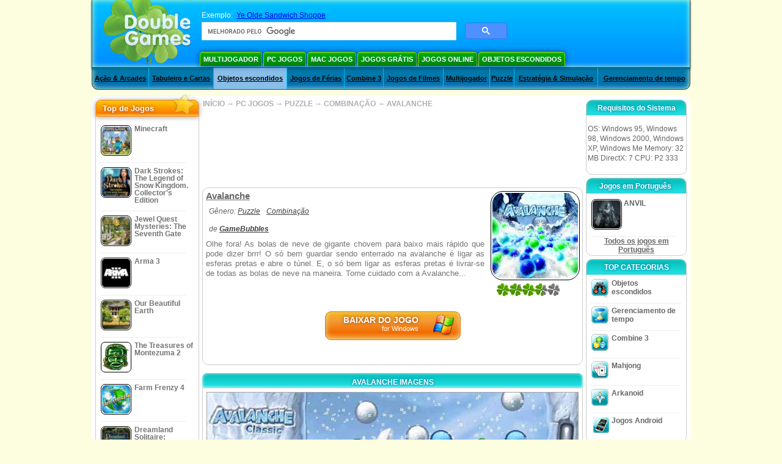

--- FILE ---
content_type: text/html; charset=utf-8
request_url: https://www.google.com/recaptcha/api2/aframe
body_size: 91
content:
<!DOCTYPE HTML><html><head><meta http-equiv="content-type" content="text/html; charset=UTF-8"></head><body><script nonce="aTdXbK9QaDh5EaOKcGW4KA">/** Anti-fraud and anti-abuse applications only. See google.com/recaptcha */ try{var clients={'sodar':'https://pagead2.googlesyndication.com/pagead/sodar?'};window.addEventListener("message",function(a){try{if(a.source===window.parent){var b=JSON.parse(a.data);var c=clients[b['id']];if(c){var d=document.createElement('img');d.src=c+b['params']+'&rc='+(localStorage.getItem("rc::a")?sessionStorage.getItem("rc::b"):"");window.document.body.appendChild(d);sessionStorage.setItem("rc::e",parseInt(sessionStorage.getItem("rc::e")||0)+1);localStorage.setItem("rc::h",'1768879859970');}}}catch(b){}});window.parent.postMessage("_grecaptcha_ready", "*");}catch(b){}</script></body></html>